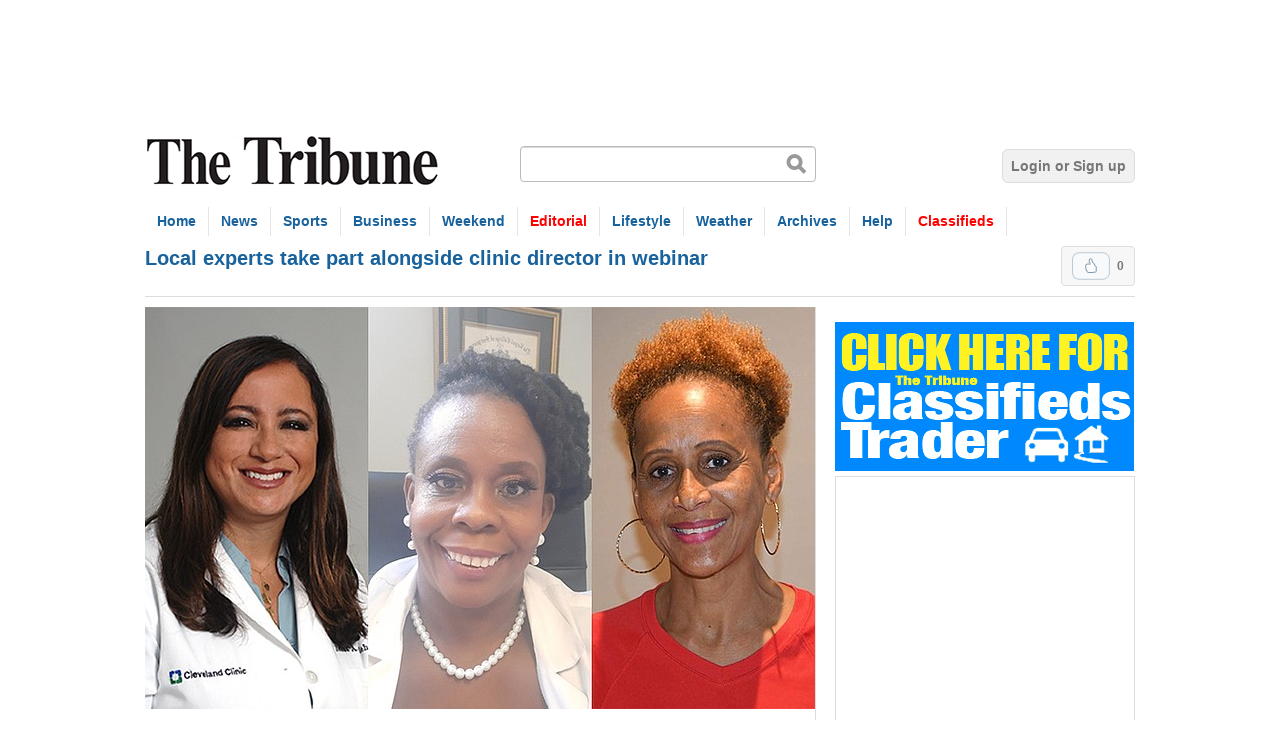

--- FILE ---
content_type: text/html; charset=utf-8
request_url: https://www.tribune242.com/news/2020/oct/30/local-experts-take-part-alongside-clinic-director-/
body_size: 7270
content:

<!DOCTYPE html>

<html lang="en" xmlns:og="http://opengraphprotocol.org/schema/">

<head>
  <!-- Google tag (gtag.js) -->
<script async src="https://www.googletagmanager.com/gtag/js?id=G-HXGP1RJQGN"></script>
<script>
  window.dataLayer = window.dataLayer || [];
  function gtag(){dataLayer.push(arguments);}
  gtag('js', new Date());

  gtag('config', 'G-HXGP1RJQGN');
</script>
  
  <meta http-equiv="Content-Type" content="text/html; charset=utf-8">
  <title>Local experts take part alongside clinic director in webinar | The Tribune</title>
  
  
  
  <meta name="description" content="LOCAL medical professionals will take part in a webinar this weekend alongside a senior official from Florida’s Cleveland Clinic.">
  <meta property="og:title" content="Local experts take part alongside clinic director in webinar">
  <meta property="og:type" content="article">
  <meta property="og:url" content="http://www.tribune242.com/news/2020/oct/30/local-experts-take-part-alongside-clinic-director-/">
  <link rel="stylesheet" type="text/css" href="https://thetribune.media.clients.ellingtoncms.com/static-4/froala_editor/css/froala_style_custom.css?v=2">


  <link rel="stylesheet" href="https://thetribune.media.clients.ellingtoncms.com/static-4/ellington_defaults/2.3.0/min.css" type="text/css" media="screen">
  <link rel="stylesheet" href="https://thetribune.media.clients.ellingtoncms.com/static-4/ellington_defaults/2.3.0/stylesheets/print.css" type="text/css" media="print">
  
	
  <link rel="stylesheet" href="https://thetribune.media.clients.ellingtoncms.com/static-4/thetribune/custom.css?version=2026-01-19-19-16" type="text/css" media="screen" charset="utf-8">
  <!--[if IE 6]><link rel="stylesheet" href="https://thetribune.media.clients.ellingtoncms.com/static-4/ellington_defaults/2.3.0/stylesheets/ie6.css" type="text/css" media="screen"><![endif]-->
  <!--[if IE 7]><link rel="stylesheet" href="https://thetribune.media.clients.ellingtoncms.com/static-4/ellington_defaults/2.3.0/stylesheets/ie7.css" type="text/css" media="screen"><![endif]-->
  

  <script type="text/javascript">
	  var STATIC_MEDIA_URL = 'https://thetribune.media.clients.ellingtoncms.com/static-4/';
  </script>
  <script type="text/javascript" src="https://maps.google.com/maps/api/js?sensor=true"></script>
  <script type="text/javascript" src="https://thetribune.media.clients.ellingtoncms.com/static-4/ellington_defaults/2.3.0/min.js"></script>
  
  <script type="text/javascript" src="https://thetribune.media.clients.ellingtoncms.com/static-4/ellington_defaults/2.3.0/javascript/thirdparty/wmd.js"></script>
  <script type="text/javascript" src="https://thetribune.media.clients.ellingtoncms.com/static-4/ellington_defaults/2.3.0/javascript/onload.js"></script>
  <script type='text/javascript'>
var googletag = googletag || {};
googletag.cmd = googletag.cmd || [];
(function() {
var gads = document.createElement('script');
gads.async = true;
gads.type = 'text/javascript';
var useSSL = 'https:' == document.location.protocol;
gads.src = (useSSL ? 'https:' : 'http:') + 
'//www.googletagservices.com/tag/js/gpt.js';
var node = document.getElementsByTagName('script')[0];
node.parentNode.insertBefore(gads, node);
})();
</script>

<script type='text/javascript'>
googletag.cmd.push(function() {
googletag.defineSlot('/5373373/Insight_ATF_Leaderboard_728x90', [728, 90], 'div-gpt-ad-1332279616040-0').addService(googletag.pubads());
googletag.defineSlot('/5373373/Home_ATF_internal-leaderboard_728x90', [728, 90], 'div-gpt-ad-1332193440891-1').addService(googletag.pubads());
googletag.defineSlot('/5373373/Home_ATF_leaderboard_728x90', [728, 90], 'div-gpt-ad-1332193440891-2').addService(googletag.pubads());
googletag.defineSlot('/5373373/Home_ATF_medium-rectangle_right_300x250', [300, 250], 'div-gpt-ad-1332193440891-3').addService(googletag.pubads());
googletag.defineSlot('/5373373/Home_BTF_Half-Page_Right_300x600', [300, 600], 'div-gpt-ad-1332193440891-4').addService(googletag.pubads());
googletag.defineSlot('/5373373/Home_BTF_leaderboard_728x90', [728, 90], 'div-gpt-ad-1332193440891-5').addService(googletag.pubads());
googletag.defineSlot('/5373373/Home_BTF_Wide-skyscraper_left_160x600', [160, 600], 'div-gpt-ad-1332193440891-6').addService(googletag.pubads());
googletag.defineSlot('/5373373/Local-Newsnew_ATF_Medium-Rectangle_Right_300x250', [300, 250], 'div-gpt-ad-1595462911079-0').addService(googletag.pubads());
googletag.defineSlot('/5373373/Business_skyscraper', [160, 600], 'div-gpt-ad-1341266853951-0').addService(googletag.pubads());
googletag.defineSlot('/5373373/Business_BTF_Half-Page_Right_300x600', [300, 600], 'div-gpt-ad-1595361498322-0').addService(googletag.pubads());
googletag.defineSlot('/5373373/Local-Business_ATF_Leaderboard_728x90', [728, 90], 'div-gpt-ad-1376419534735-0').addService(googletag.pubads());
googletag.defineSlot('/5373373/Local-Bus_ATF_Medium-Rectangle_Right_300x250', [300, 250], 'div-gpt-ad-1591122771940-0').addService(googletag.pubads());
googletag.defineSlot('/5373373/Woman_ATF_Medium-Rectangle_300x250', [300, 250], 'div-gpt-ad-1332358809421-0').addService(googletag.pubads());
googletag.defineSlot('/5373373/ELECTION_ATF_Medium-Rectangle_right_300x250', [300, 250], 'div-gpt-ad-1334094587214-0').addService(googletag.pubads());
googletag.defineSlot('/5373373/Election_Wide_skyscraper_left_160x600', [160, 600], 'div-gpt-ad-1335468151499-0').addService(googletag.pubads());
googletag.defineSlot('/5373373/Election_leaderboard', [728, 90], 'div-gpt-ad-1335986842193-0').addService(googletag.pubads());
googletag.defineSlot('/5373373/Local-Sports_ATF_Medium-Rectangle_Right_300x250', [300, 250], 'div-gpt-ad-1336769497322-0').addService(googletag.pubads());
googletag.defineSlot('/5373373/Sports_Skyscraper', [160, 600], 'div-gpt-ad-1342555898119-0').addService(googletag.pubads());
googletag.defineSlot('/5373373/Local-Sports_ATF_Leaderboard_728x90', [728, 90], 'div-gpt-ad-1343412755991-0').addService(googletag.pubads());
googletag.defineSlot('/5373373/Local-News_ATF_leaderboard_728x90', [728, 90], 'div-gpt-ad-1377120963474-0').addService(googletag.pubads());
googletag.defineSlot('/5373373/Galleries_ATF_Leaderboard_728x90', [728, 90], 'div-gpt-ad-1383949469399-0').addService(googletag.pubads());
googletag.defineSlot('/5373373/Story_half_page_300x600', [300, 600], 'div-gpt-ad-1625854170292-0').addService(googletag.pubads());
googletag.defineSlot('/5373373/Woman_Health_ATF_leaderboard_728x90', [728, 90], 'div-gpt-ad-1698184038062-0').addService(googletag.pubads());
googletag.defineSlot('/5373373/Story_ATF_medium-rectangle_right_300x250', [300, 250], 'div-gpt-ad-1624909989251-0').addService(googletag.pubads());
googletag.defineSlot('/5373373/Home_ATF_halfpage_300x600', [300, 600], 'div-gpt-ad-1643427601051-0').addService(googletag.pubads());
googletag.defineSlot('/5373373/medium-square-alt', [300, 250], 'div-gpt-ad-1665074474361-0').addService(googletag.companionAds()).addService(googletag.pubads());
googletag.defineSlot('/5373373/Home_HOUSE_ATF_medium-rectangle_right_300x250', [300, 250], 'div-gpt-ad-1690990633781-0').addService(googletag.pubads());
googletag.defineSlot('/5373373/Business_BTF_Half-Page_Right_300x600', [300, 600], 'div-gpt-ad-1691005104114-0').addService(googletag.pubads());
googletag.defineSlot('/5373373/Local_News_ATF_halfpage_300x600', [300, 600], 'div-gpt-ad-1691003358559-0').addService(googletag.pubads());
googletag.defineSlot('/5373373/Weekend_BTF_Half-Page_Right_300x600', [300, 600], 'div-gpt-ad-1705015023795-0').addService(googletag.pubads());
googletag.defineSlot('/5373373/Woman_ATF_Half-Page_Right_300x600', [300, 600], 'div-gpt-ad-1705095085467-0').addService(googletag.pubads());
googletag.pubads().enableSingleRequest();
googletag.enableServices();
});
</script>


		
  
  



<script type="text/javascript">
  var Ellington = window.Ellington || {};
  Ellington.CURRENT_REVISION = '232313';
  Ellington.REVISIONS = [];
</script>



  
  <link type="application/rss+xml" rel="alternate" href="/rss/comments/objects/124/89608/">


  <meta name="viewport" content="width=1020">
  



  
</head>

<body class="news story_detail revision" id="story_89608">

<div id="page">

	
<div class="header_ad">
		<!-- Home_ATF_leaderboard_728x90 -->
		<div style="position:relative; width:728px; margin:auto;">
<div id='div-gpt-ad-1332193440891-2' style='width:728px; height:90px;'>
<script type='text/javascript'>
googletag.cmd.push(function() { googletag.display('div-gpt-ad-1332193440891-2'); });
</script>
</div>
</div>
	</div>

	
	
  
  <div id="toolbar">
    <div class="wrapper">
      
        
          
        
      
    </div>
  </div>
  

  
  <div id="header">
    <div class="wrapper">
      
        <div class="branding">
          <h1><a href="/">The Tribune</a></h1>
          <p><a href="#body">Jump to content</a></p>
        </div>
        
          <form action="/search/" method="get" class="search_form" autocomplete="off">
            <p class="query"><input type="text" name="q" value=""></p>
          </form>
        
        
          <ul class="user">
            
              <li><a href="/accounts/login/?next=/news/2020/oct/30/local-experts-take-part-alongside-clinic-director-/">Login or Sign up</a></li>
            
          </ul>
        
      
    </div>
  </div>
  

  
  <div id="nav">
    <div class="wrapper">
      
      <ul>
        <li><a href="/">Home</a></li>
        <li><a>News</a>
			<ul>
				<li><a href="/news/local-news/">Local News</a></li>
				<li><a href="/news/crime-&-court/">Crime & Court</a></li>
				<li><a href="/news/politics/">Politics</a></li>
				
			</ul>
		</li>
		
		<li><a href="/news/local-sports/">Sports</a></li>

        <li><a href="/news/local-business/">Business</a></li>
		</li>
		<li><a>Weekend</a>
			<ul>

	            <li><a href="/news/Weekend-pdfs/">Weekend Pages</a></li>
	            <li><a href="/photos/galleries/sets/weekend/">Weekend PDF Archive</a></li>
			</ul>
		
		<li><a><font color="red">Editorial</font color></a>
			<ul>
				<li><a href="/news/opinion/editorial/">Editorial</a></li>
				<li><a href="/news/opinion/insight/">Insight</a></li>
				<li><a href="/news/opinion/letters/">Letters to the Editor</a></li>
				<li><a href="/news/opinion/columnists/">Columnists</a></li>
				<li><a href="/news/opinion/podcasts/">Podcasts</a></li>
				<li><a href="/categories/news/life-of-crime/">Life of Crime</a></li>

				
			
			</ul>
		</li>
		<li><a>Lifestyle</a>
			<ul>
			    
		      	<li><a href="/news/lifestyle/education/">Education</a></li>
				<li><a href="/news/lifestyle/woman/">Woman</a></li>
                <li><a href="/news/lifestyle/health/">Health</a></li>


				<li><a href="/news/lifestyle/religion/">Religion</a></li>

				<li><a href="/obituaries/">Obituaries Archive</a></li>
				<li><a href="/news/lifestyle/technology/">Technology</a></li>
				<li><a href="http://bahamassportfishingnetwork.com">BSFN</a></li>
				
			</ul>
		</li>
		
        <li><a>Weather</a>
			<ul>
				<li><a href="/localweathermaps/">Weather Forecast</a></li>
				<li><a href="/news/weather/local-weather/">Weather News</a></li>

			</ul>
		</li>


		<li><a>Archives</a>
			<ul>
			    <li><a href="/news/news/tribune-pdf-edition/">Tribune PDF edition</a></li>
				<li><a href="/photos/galleries/sets/tribune-pages/">Tribune PDF archive</a></li>
				<li><a href="/photos/galleries/sets/photo-galleries/">Photo Galleries</a></li>
				<li><a href="/news/homebuyers/">Home Buyers' Guide</a></li>



			</ul>
		</li>
		<li><a>Help</a>
			<ul>
				<li><a href="/help/about-us">About Us</a></li>
				<li><a href="/help/contact-us">Contact Us</a></li>
				<li><a href="/classifieds/">Tribune Classifieds</a></li>
				<li><a href="/alerts/">Email Alerts</a></li>
				<li><a href="/help/advertise/">Advertise</a></li>
			</ul>
		</li>
				

				<li><a href="http://classifieds.tribune242.com/classifieds/"><font color="red">Classifieds</font color></a></li>
				
		
        
      </ul>
      
    </div>
  </div>
  

  

  
    
    
    

    
  

  <div class="breadcrumbs">
    
  </div>

  
  <div id="body">
    <div class="wrapper">
      
        

        
          <div class="content_title">
            
  
  

<div class="vote_box">
	<form action="/ratings/vote/" method="post" class="vote_form single">
	  <button class="upvote " type="submit" name="value" value="1">Upvote</button>
	  
	  <span class="vote_count">0</span>
	  <input type="hidden" name="content_type" value="124">
	  <input type="hidden" name="object_id" value="89608">
	</form>
</div>


  <div id="target-story_headline_template">
  
    <h2 class="header">Local experts take part alongside clinic director in webinar</h2>
    
  
  </div>

          </div>
        

        
        

        
          
          <div class="content">
            

            
              
            

              
  
    
    <div class="story_lead_photo">
      <div class="photo">
        
        <a href="/photos/2020/oct/30/69896/"><img src="https://thetribune.media.clients.ellingtoncms.com/img/photos/2020/10/30/experts_t670.jpg?b3f6a5d7692ccc373d56e40cf708e3fa67d9af9d" alt="FROM left, Dr Zeina Nahleh, Dr Susan Williams-Lockhart and Dr Ebbie Jackson."></a>
        
      </div>
      <p class="caption">
        FROM left, Dr Zeina Nahleh, Dr Susan Williams-Lockhart and Dr Ebbie Jackson.
        
      </p>
    </div>
    
  

  <div class="content_info">

    
      <p class="datetime">
        <a href="/news/2020/oct/30/local-experts-take-part-alongside-clinic-director-/">
          
            As of Friday, October 30, 2020
          
        </a>
      </p>
    
  </div>




  






  <ul class="object_tools">
    
      
        
        <li class="favorite">
          
            <a href="/accounts/login/?next=/news/2020/oct/30/local-experts-take-part-alongside-clinic-director-/">Sign in to favorite this</a>
          
        </li>
        
      
      

      
        <li class="comment">
          <a href="#comments">Discuss</a>
          <small>
            <a href="#comments">Comment</a>,
            <a href="/weblogs/post/?cid=124&amp;oid=89608">Blog about</a>
          </small>
        </li>
      

      
        <li class="share">
          <span>Share this</span>
          <small>
            <a href="/mailfriend/124/89608/78e021974e/" rel="popup(620x650)">Email</a>,
            <a href="https://www.facebook.com/sharer.php?u=http://tribune242.com/news/2020/oct/30/local-experts-take-part-alongside-clinic-director-/" target="new">Facebook</a>,
            <a href="http://twitter.com/home?status=http://tribune242.com/news/2020/oct/30/local-experts-take-part-alongside-clinic-director-/">Twitter</a>
          </small>
        </li>
      
    
  </ul>

  <div class="story_body " id="target-story_body_template">
    <p id="h232313-p1" class="permalinkable">LOCAL medical professionals will take part in a webinar this weekend alongside a senior official from Florida’s Cleveland Clinic. </p>

<p id="h232313-p2" class="permalinkable">Two leading local medical experts, including one who survived breast cancer to become an international marathon runner and author, will team up on Saturday with the director of the Cleveland Clinic Florida Maroone Cancer Centre for the free webinar, starting at 11am. </p>

<p id="h232313-p3" class="permalinkable">The webinar is being offered on the closing day of Breast Cancer Awareness Month as the latest figures show increasing education about early detection is reaping unprecedented rewards. Some 99 percent of women diagnosed with localised breast cancer are now surviving five years or more after diagnosis and 86 percent surviving a more widespread type of the disease referred to as regional breast cancer. Breast cancer rates, especially at later stage in young women, are extraordinarily high in The Bahamas, which has been a target for research by Cleveland Clinic and others. </p>

<p id="h232313-p4" class="permalinkable">“We are very excited to share with The Bahamas the latest research we have on diagnosis and treatment of breast cancer and to partner, once again, with the local medical community,” said Dr Zeina Nahleh, chair of the Department of Hematology-Oncology and  director of the Cleveland Clinic Florida Maroone Cancer Centre. </p>

<p id="h232313-p5" class="permalinkable">“Treatment continues to evolve and, as it does, it becomes easier on patient tolerance, an important factor that we consider when working with local physicians to help determine the best course going forward once we have a diagnosis.”</p>

<p id="h232313-p6" class="permalinkable">Along with Dr Nahleh, who will discuss managing breast cancer care in a COVID-19 environment, Dr Susan Williams-Lockhart will address the connection between breast health and wellness so women can be empowered to be aggressive warriors of their health and not just victims. </p>

<p id="h232313-p7" class="permalinkable">Dr Lockhart is an acute care specialist and one of only a handful in The Bahamas who earned the title Fellow of the Royal College of Surgeons. </p>

<p id="h232313-p8" class="permalinkable">The third participant, Palmdale Vision Centre owner Dr Ebbie Jackson, is an optometrist who got an all-too-close look at breast cancer and stared it down. An avid runner whose mother had passed away from breast cancer more than 20 years earlier, Dr Jackson was preparing for her first international meet, the New York Marathon in 2011, when she, too, was diagnosed. She was sidelined for months with surgery and chemotherapy, but went on to run in the marathon and complete the 26-mile course, a victory she went on to detail in a memoir, A Marathon Runner’s Triumph over Cancer: The Ebbie Jackson Story, hoping to inspire others. </p>

<p id="h232313-p9" class="permalinkable">The webinar is a continuation of a lecture series, with the first in the series, in November 2019, drawing a standing room only crowd at Baha Mar. </p>

<p id="h232313-p10" class="permalinkable">To register for the webinar, go to Events.DPA-Media.Com. Participants will be able to submit questions ahead of the event or in a chat room which will be monitored during the webinar.</p>

    

    
  </div>

  
  
  
  <div id="taboola-below-article-thumbnails-widget"></div>
<script type="text/javascript">
  window._taboola = window._taboola || [];
  _taboola.push({
    mode: 'thumbnails-a',
    container: 'taboola-below-article-thumbnails-widget',
    placement: 'Below Article Thumbnails Widget',
    target_type: 'mix'
  });
</script>
   

  
<div id="rc-widget-7a7519" data-rc-widget data-widget-host="habitat" data-endpoint="//trends.revcontent.com" data-widget-id="268876"></div>
<script type="text/javascript" src="https://assets.revcontent.com/master/delivery.js" defer="defer"></script>

  
    

<div id="comments">
  
  
  
  
    
    
    
      
      

<h3 class="header">Comments</h3>

  <p class="no_comments">Use the comment form below to begin a discussion about this content.</p>


      
    
  

  
  

  
    
      
      
        


  <h3>Sign in to comment</h3>
  

<div id="login">
  <form action="/accounts/login/" method="post" class="signin_form form_toggle"><input type="hidden" name="csrfmiddlewaretoken" value="OsJLTbbNbIjLkjFnU3bWO0ynJQbcOzI4Vgm7EPRezqLXtm3W7xZeeb0K80Jp3EtK">
    <p><label for="id_username">Username</label>
      <input type="text" name="username" value="" id="id_username"></p>

    <ul>
      <li><input type="radio" name="method" value="signin" checked="checked"> I have an account.</li>
      <li><input type="radio" name="method" value="signup"> <strong>I'm new.</strong></li>
    </ul>

    <div class="signin_fields">
      <p><label for="id_password">Password <a href="/accounts/password/reset/"><small>Forgot?</small></a></label>
        <input type="password" name="password" value="" id="id_password"></p>
      <p><button type="submit">Sign in</button></p>
    </div>

    <div class="signup_fields" style="display:none;">
      <p><label for="id_password1">Password</label>
        <input type="password" name="password1" value="" id="id_password1"></p>

      <p><label for="id_password2">Confirm password</label>
        <input type="password" name="password2" value="" id="id_password2"></p>

      <p><label for="id_email">Email</label>
        <input type="text" name="email" value="" id="id_email"></p>
      
      <p><button type="submit">Sign up</button></p>
    </div>
    <input type="hidden" name="next" value="/news/2020/oct/30/local-experts-take-part-alongside-clinic-director-/?login" id="next">
  </form>

  <div id="openid_form" style="display:none;">
 
   
  </div>
</div>

<div class="social_registration">
    
  <p><a class="button" href="#openid_form" onclick="$(this.hash).toggle(); return false;">OpenID</a></p>
</div>



      
    
  
</div>

  



            
   


          </div>
        

        
           <div class="sidebar">
            <ul class="follow">

        



       
      <a href="http://classifieds.tribune242.com/classifieds/"><img src="http://i.imgur.com/fDh90ja.jpg">
<br>
<div class="sidebar_ad module">  
							<!-- Home_ATF_medium-rectangle_right_300x250 -->
<div id='div-gpt-ad-1332193440891-3' style='width:300px; height:250px;'>
<script type='text/javascript'>
googletag.cmd.push(function() { googletag.display('div-gpt-ad-1332193440891-3'); });
</script>
</div>
						</div>
						
<!-- /5373373/Home_ATF_halfpage_300x600 -->
<div id='div-gpt-ad-1643427601051-0' style='min-width: 300px; min-height: 600px;'>
  <script>
    googletag.cmd.push(function() { googletag.display('div-gpt-ad-1643427601051-0'); });
  </script>
</div>

<a class="twitter-timeline"  href="https://twitter.com/Tribune242"  data-widget-id="331811403985985536">Tweets by @Tribune242</a>
<script>!function(d,s,id){var js,fjs=d.getElementsByTagName(s)[0],p=/^http:/.test(d.location)?'http':'https';if(!d.getElementById(id)){js=d.createElement(s);js.id=id;js.src=p+"://platform.twitter.com/widgets.js";fjs.parentNode.insertBefore(js,fjs);}}(document,"script","twitter-wjs");</script>

	<div id="rc-widget-80213f" data-rc-widget data-widget-host="habitat" data-endpoint="//trends.revcontent.com" data-widget-id="268877"></div>
<script type="text/javascript" src="https://assets.revcontent.com/master/delivery.js" defer="defer"></script>
	
            


	        



            

							
              
              
							
							
            <TEXT FOR POPULAR STORIES STARTS HERE>
							
								<div class="sidebar_ad">
		             <!-- Home_BTF_Half-Page_Right_300x600 -->
<div id='div-gpt-ad-1332193440891-4' style='width:300px; height:600px;'>
<script type='text/javascript'>
googletag.cmd.push(function() { googletag.display('div-gpt-ad-1332193440891-4'); });
</script>
</div>
		            </div>
							
            
          </div>
        
      
    </div>
  </div>
  
  
  

  
  <div id="footer">
		<div class="wrapper white">
			<div class="footer_section first">

				<h4>Special Features</h4>
					<div class="footer_lead_img"><a href="/news/2020/oct/30/local-experts-take-part-alongside-clinic-director-/"><img src="https://thetribune.media.clients.ellingtoncms.com/static-4/thetribune/images/special-features.jpg" alt="Special features"></a></div>
				<ul>
		    
				</ul>

			</div>
			<div class="footer_section">
				<h4>Obits</h4>
				
				
				<div class="footer_lead_img"><a href=""><img src="https://thetribune.media.clients.ellingtoncms.com/static-4/thetribune/images/obituaries.jpeg" alt=" "></a></div>
				<ul>
					
					<li><a href="/obituaries/2020/mar/13/new-obituaries-now-archivestribune-pdf-edition/">NEW OBITUARIES NOW UNDER ARCHIVES/TRIBUNE PDF EDITION</a></li>
					
					<li><a href="/obituaries/2020/mar/06/lavern-johnson/">LAVERN JOHNSON</a></li>
					
					<li><a href="/obituaries/2020/mar/06/john-whylly/">John Whylly</a></li>
					
					<li><a href="/obituaries/2020/mar/06/leevan-sands/">LEEVAN SANDS</a></li>
					
					<li><a href="/obituaries/2020/mar/06/floyd-cleare/">Floyd Cleare</a></li>
					
				</ul>
				
			</div>
			<div class="footer_section">
            <h4>PDF Edition</h4>
            <a href="/news/news/tribune-pdf-edition/"><img src="https://thetribune.media.clients.ellingtoncms.com/static-4/thetribune/images/pdf-edition.jpg" /></a>
			</div>
		</div>
    <div class="wrapper">
      
        
        <p>Contents of this site are &copy; Copyright 2026 Ellington. All rights reserved.</p>
      
    </div>
  </div>
  

</div>



<script type="text/javascript">

  var _gaq = _gaq || [];
  _gaq.push(['_setAccount', 'UA-28448556-1']);
  _gaq.push(['_trackPageview']);

  (function() {
    var ga = document.createElement('script'); ga.type = 'text/javascript'; ga.async = true;
    ga.src = ('https:' == document.location.protocol ? 'https://ssl' : 'http://www') + '.google-analytics.com/ga.js';
    var s = document.getElementsByTagName('script')[0]; s.parentNode.insertBefore(ga, s);
  })();

</script>
<!-- Start of StatCounter Code for Default Guide -->
<script type="text/javascript">
var sc_project=7859479; 
var sc_invisible=1; 
var sc_security="16c5ae61"; 
</script>
<script type="text/javascript"
src="https://www.statcounter.com/counter/counter.js"></script>
<noscript><div class="statcounter"><a title="godaddy
tracker"
href="http://statcounter.com/godaddy_website_tonight/"
target="_blank"><img class="statcounter"
src="http://c.statcounter.com/7859479/0/16c5ae61/1/"
alt="godaddy tracker"></a></div></noscript>
<!-- End of StatCounter Code for Default Guide -->
<script type="text/javascript">
  window._taboola = window._taboola || [];
  _taboola.push({flush: true});
</script>
</body>
</html> 


--- FILE ---
content_type: text/html; charset=utf-8
request_url: https://www.google.com/recaptcha/api2/aframe
body_size: 266
content:
<!DOCTYPE HTML><html><head><meta http-equiv="content-type" content="text/html; charset=UTF-8"></head><body><script nonce="mLnYtBk9GatBlUiZKTDfig">/** Anti-fraud and anti-abuse applications only. See google.com/recaptcha */ try{var clients={'sodar':'https://pagead2.googlesyndication.com/pagead/sodar?'};window.addEventListener("message",function(a){try{if(a.source===window.parent){var b=JSON.parse(a.data);var c=clients[b['id']];if(c){var d=document.createElement('img');d.src=c+b['params']+'&rc='+(localStorage.getItem("rc::a")?sessionStorage.getItem("rc::b"):"");window.document.body.appendChild(d);sessionStorage.setItem("rc::e",parseInt(sessionStorage.getItem("rc::e")||0)+1);localStorage.setItem("rc::h",'1768868174612');}}}catch(b){}});window.parent.postMessage("_grecaptcha_ready", "*");}catch(b){}</script></body></html>

--- FILE ---
content_type: text/css
request_url: https://thetribune.media.clients.ellingtoncms.com/static-4/thetribune/custom.css?version=2026-01-19-19-16
body_size: 929
content:
/* Custom styles for The Tribune */

/* New Widths 
#body .wrapper { width: 1000px; }
.content, .section_whole, .one_column .column_1, body.layout_form .row, body.layout_form .column_lead .layer_html img, .content_title .search_form { width: 650px; } */


/* h1, h2, h3, h4 { font-family: Georgia; }*/
h1, h2, h3, #nav li a, #subnav li a { color: #18629d; }

h3, .sidebar h2, .sidebar h3 { border-top: 3px solid #d61d00; background: #e9e9e9; color: #555; padding: 5px 7px; margin-bottom: 7px; font-weight: bold; font-size: 17px; }
.thin h3 { background: url(images/header-box.png) no-repeat; background-position: 0 50%; padding-left: 23px; border-top: none; }

/* HEADER */
.header_ad { width: 100%; margin: 0 auto; text-align: center; padding: 13px 0; }
#toolbar { background: none; }
#toolbar li a:hover {color:#777; text-decoration: underline; }
#header { margin: 20px 0;  }
/*#header .branding h1 a { background: url(images/Tribune-Logo-small.jpg) no-repeat; width: 300px; height: 51px; }*/
#header .branding h1 a { background: url(images/tribune_website_logo.jpg) no-repeat; width: 300px; height: 51px; }
#header .search_form { position: relative; top: 10px; float: left; padding-left: 75px; }
.user { float: right; padding-top: 20px; }
.user li { list-style: none; display: inline; }
.user li a { font-weight: bold; color: #777; text-decoration: none; background: #f1f1f1; border: 1px solid #ddd; padding: 8px; border-radius: 6px; }
.user li a:hover { background: #69c67a; color: #fff; border: 1px solid #5fb06e; }
.user li.profile a, .user li.signout a { border: none; background: none; }
.user li.profile a:hover, .user li.signout a:hover { background: none; border: none; } 
#nav { border: none; background: none; margin-bottom: 10px; }
#nav li { border-right: 1px solid #e5e5e5; }
#nav li.last { border-right: none; }
#nav li a { padding: 6px 12px; font-size: 14px; font-weight: bold; }

#subnav { margin-top: 0px; background: none; }
#subnav ul { margin: 0 auto; width: 990px; position: relative;  }
#subnav li {display: inline; }

/* CONTENT */
.section_wide { width: 425px; }
.content { border-right: 1px solid #ddd; }
.content p { margin-right: 15px; }
#body .content_title { border-bottom: 1px solid #ddd; }
#body .content_title h3 { padding: 7px 0; background: none; border-top: none; color: #222; }
.content_info { border-bottom: 1px solid #ddd; }
.object_tools { border-bottom: 1px solid #ddd; }

.inline { background: none; }
.inline h3, .inline .title, .inline .name, .inline .topic { color: #555; }

/*Comments */
.list #c1 { border-top: none; }

/*SIDEBAR */
.sidebar { margin-left: 10px; }
.highlight { padding: 0; }
.highlight, .module_voted { background: #fff; }

/* Sidebar modules */
.module { border-bottom: none; background-color: #fff; }
.module h2 a { font-size: 16px; color: #555; background: none; text-align: left; }
.module h2 a:hover { background-color: none; text-decoration: underline; color: #555; }
.module_voted h2 { padding: 0; }
.module_voted h2 a { background-color: #inherit; border-bottom: none; color: inherit;  }
.module_voted h2 a:hover { background-color: #eee; }
.module_voted .footer a { color: #999; }

.follow { list-style: none; padding-left: 0; margin-top: 15px; }

.highlight_onthestreet h3, .highlight_poll h3 { background: none; border: none; font-size: 17px; padding: 5px 0; }
.highlight_onthestreet h3 a { color: #999; }
.highlight_poll h3 a { color: #555; }

/* FOOTER */
.footer_section { width: 270px; margin: 15px; float: left; border-left: 1px solid #ddd; padding: 0 15px; min-height: 200px; }
.footer_section.first { border-left: none; margin-left: 0; }``
#footer h4, #footer h2 { font-size: 13px; text-transform: uppercase; color: #222; }
.footer_lead_img { margin-bottom: 10px; }
#footer p { color: #555; }
#footer .white { background: #fff; }
.last:after {content:".";display:block;height:0;clear:both;visibility:hidden;}
.clear { clear: both; }

.twtr-widget-profile h3 { border-top: none; }